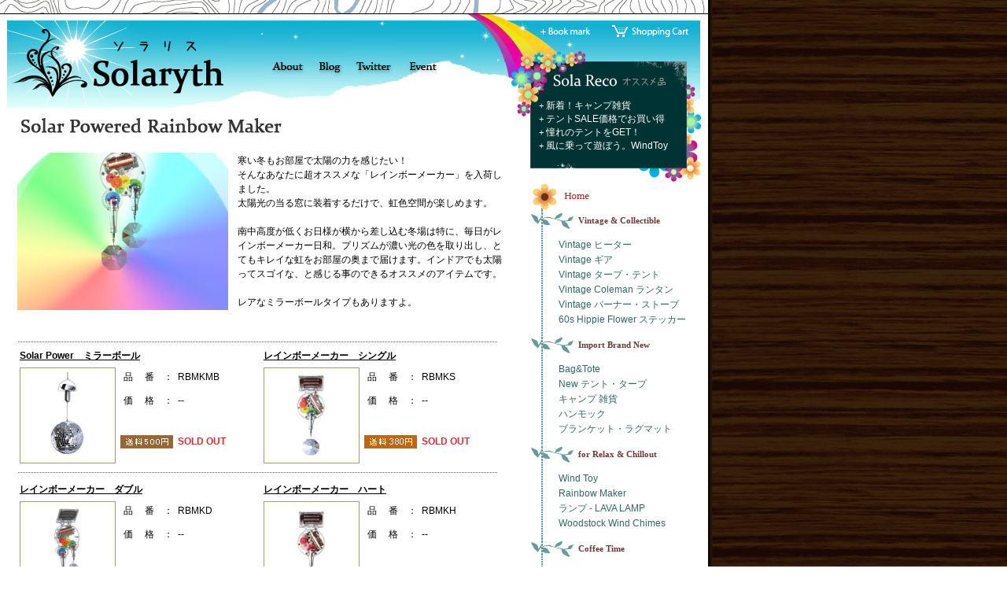

--- FILE ---
content_type: text/html
request_url: http://www.solaryth.com/items.php?mc=10
body_size: 17242
content:
<!DOCTYPE HTML PUBLIC "-//W3C//DTD HTML 4.01 Transitional//EN"
"http://www.w3.org/TR/html4/loose.dtd">
<html>
<head>
<meta http-equiv="Content-Type" content="text/html; charset=euc-jp">
<meta name="keywords" content="ソラリス,音楽フェス,バックパッカー,キャンプ,Coleman,200a,MSR,MOSS,Golite,アウトドア,デッドストック,Windspiration,廃盤,シェラデザイン,Fire king,ファイヤーキング,ノースフェース,激安"> 
<meta name="description" content="入手困難のインポートアウトドア用品、ビンテージアイテム、RelaxインテリアはSolarythへ♪">
<title>Solaryth - Rainbow Maker</title>
<link href="css/happytime.css" rel="stylesheet" type="text/css">
<body>
<table width="905" border="0" cellspacing="0" cellpadding="0">
  <tr>
    <td width="900"><img src="images/mountaintop.gif" width="900" height="18"><br>
      <table width="900" height="1000" border="0" cellpadding="0" cellspacing="0" bgcolor="#FFFFFF">
        <tr>
          <td width="642" valign="top"><table id="_____01" width="642" height="120" border="0" cellpadding="0" cellspacing="0">
            <tr>
              <td><a href="index.php"><img src="images/title_01.gif" alt="Solaryth" width="288" height="120" border="0" onmouseover="this.src='images/title_01b.gif'" onmouseout="this.src='images/title_01.gif'" /></a></td>
              <td><img src="images/title_02.gif" width="47" height="120" alt=""></td>
                            <td><a href="./about.php"><img src="images/title_03.gif" alt="About" width="59" height="120" border="0" onmouseover="this.src='images/title2_03.gif'" onmouseout="this.src='images/title_03.gif'" /></a></td>
              <td><a href="http://solaryth.blog112.fc2.com/" target="_brank"><img src="images/title_04.gif" alt="Blog" width="49" height="120" border="0" onmouseover="this.src='images/title2_04.gif'" onmouseout="this.src='images/title_04.gif'" /></a></td>
              <td><a href="http://twitter.com/Solaryth" target="_brank"><img src="images/title_05.gif" alt="Twitter" width="65" height="120" border="0" onmouseover="this.src='images/title2_05.gif'" onmouseout="this.src='images/title_05.gif'" /></a></td>
              <td><a href="./event.php"><img src="images/title_06.gif" alt="Event" width="61" height="120" border="0" onmouseover="this.src='images/title2_06.gif'" onmouseout="this.src='images/title_06.gif'" /></a></td>
              <td><img src="images/title_07.gif" width="73" height="120" alt=""></td>
            </tr>
          </table>
	<table width="642" border="0" cellpadding="0" cellspacing="0" tableflame="void">
      <tr>
        <td width="22"><img src="images/spacer.gif" width="22" height="10" alt=""></td>
        <td><table width="620" border="0" cellspacing="0" cellpadding="0">
          <tr>
            <td height="45" colspan="2"><img src="images/m_title-010.gif" width="338" height="38" border="0"></td>
            </tr>
          <tr>
<td width="280"><a href="./items.php?mc=10"><img src="images/rainbow-img.jpg" width="268" height="200" border="0"></a></td>
                      <td width="340"><p>寒い冬もお部屋で太陽の力を感じたい！
                        <br>
                        そんなあなたに超オススメな「レインボーメーカー」を入荷しました。<br>
                        太陽光の当る窓に装着するだけで、虹色空間が楽しめます。<br>
                        <br>
                        南中高度が低くお日様が横から差し込む冬場は特に、毎日がレインボーメーカー日和。プリズムが濃い光の色を取り出し、とてもキレイな虹をお部屋の奥まで届けます。インドアでも太陽ってスゴイな、と感じる事のできるオススメのアイテムです。<br>
                        <br>
                        レアなミラーボールタイプもありますよ。</p>
                      </td>          </tr>
        </table></td>
      </tr>
	</table>
            <!--区切りテーブル--><table width="642" border="0" cellpadding="0" cellspacing="0" tableflame="void">
              <tr>
                <td width="22" height="11"><img src="images/spacer.gif" width="22" height="1" alt=""></td>
                <td height="35" valign="bottom"><img src="images/botted-yoko.gif" width="610" height="11"><br></td>
              </tr>
            </table> <!--/区切りテーブル-->
            <!--データ↓↓-->
            <table width="642" border="0" cellpadding="0" cellspacing="0" tableflame="void">
  <tr>
    <td width="22"><img src="images/spacer.gif" width="22" height="10" alt=""></td>
<td width="310"><table width="309" border="0" cellspacing="0" cellpadding="3">
<tr>
  <td colspan="3"><a href="./itemdetail.php?itemno=RBMKMB" class="link1">Solar Power　ミラーボール</a></td>
</tr>
<tr>
  <td width="123" rowspan="4"><a href="./itemdetail.php?itemno=RBMKMB">
    <div class="img-boder"> <img src="prodimg/1018/thum.jpg" alt="画像" border="0" height="110" width="110"/></div>
  </a> </td>
  <td width="52" class="bkTXT_nm"><div align="right">品 　番　： </div></td>
  <td width="116" class="bkTXT_nm">RBMKMB</td>
</tr>
<tr>
  <td class="bkTXT_nm"><div align="right">価 　格　： </div></td>
  <td class="bkTXT_nm">--</td>
</tr>
<tr>
  <td class="redTXT"></td>
  <td class="redTXT"></td>
</tr>
<tr>
  <td><p><img src="images/tag-send500.gif" width="67" height="17"></p></td>
  <td class="redTXT"><p>SOLD OUT</p></td>
</tr>
</table></td>
<td width="310"><table width="309" border="0" cellspacing="0" cellpadding="3">
<tr>
  <td colspan="3"><a href="./itemdetail.php?itemno=RBMKS" class="link1">レインボーメーカー　シングル</a></td>
</tr>
<tr>
  <td width="123" rowspan="4"><a href="./itemdetail.php?itemno=RBMKS">
    <div class="img-boder"> <img src="prodimg/1011/thum.jpg" alt="画像" border="0" height="110" width="110"/></div>
  </a> </td>
  <td width="52" class="bkTXT_nm"><div align="right">品 　番　： </div></td>
  <td width="116" class="bkTXT_nm">RBMKS</td>
</tr>
<tr>
  <td class="bkTXT_nm"><div align="right">価 　格　： </div></td>
  <td class="bkTXT_nm">--</td>
</tr>
<tr>
  <td class="redTXT"></td>
  <td class="redTXT"></td>
</tr>
<tr>
  <td><p><img src="images/tag-send380.gif" width="67" height="17"></p></td>
  <td class="redTXT"><p>SOLD OUT</p></td>
</tr>
</table></td>
  </tr>
  <tr>
    <td height="11">&nbsp;</td>
    <td height="11" colspan="3"><img src="images/botted-yoko.gif" width="610" height="11"></td>
  </tr>
  </table>
<table width="642" border="0" cellpadding="0" cellspacing="0" tableflame="void">
  <tr>
    <td width="22"><img src="images/spacer.gif" width="22" height="10" alt=""></td>
<td width="310"><table width="309" border="0" cellspacing="0" cellpadding="3">
<tr>
  <td colspan="3"><a href="./itemdetail.php?itemno=RBMKD" class="link1">レインボーメーカー　ダブル</a></td>
</tr>
<tr>
  <td width="123" rowspan="4"><a href="./itemdetail.php?itemno=RBMKD">
    <div class="img-boder"> <img src="prodimg/1012/thum.jpg" alt="画像" border="0" height="110" width="110"/></div>
  </a> </td>
  <td width="52" class="bkTXT_nm"><div align="right">品 　番　： </div></td>
  <td width="116" class="bkTXT_nm">RBMKD</td>
</tr>
<tr>
  <td class="bkTXT_nm"><div align="right">価 　格　： </div></td>
  <td class="bkTXT_nm">--</td>
</tr>
<tr>
  <td class="redTXT"></td>
  <td class="redTXT"></td>
</tr>
<tr>
  <td><p><img src="images/tag-send380.gif" width="67" height="17"></p></td>
  <td class="redTXT"><p>SOLD OUT</p></td>
</tr>
</table></td>
<td width="310"><table width="309" border="0" cellspacing="0" cellpadding="3">
<tr>
  <td colspan="3"><a href="./itemdetail.php?itemno=RBMKH" class="link1">レインボーメーカー　ハート</a></td>
</tr>
<tr>
  <td width="123" rowspan="4"><a href="./itemdetail.php?itemno=RBMKH">
    <div class="img-boder"> <img src="prodimg/1013/thum.jpg" alt="画像" border="0" height="110" width="110"/></div>
  </a> </td>
  <td width="52" class="bkTXT_nm"><div align="right">品 　番　： </div></td>
  <td width="116" class="bkTXT_nm">RBMKH</td>
</tr>
<tr>
  <td class="bkTXT_nm"><div align="right">価 　格　： </div></td>
  <td class="bkTXT_nm">--</td>
</tr>
<tr>
  <td class="redTXT"></td>
  <td class="redTXT"></td>
</tr>
<tr>
  <td><p><img src="images/tag-send380.gif" width="67" height="17"></p></td>
  <td class="redTXT"><p>SOLD OUT</p></td>
</tr>
</table></td>
  </tr>
  <tr>
    <td height="11">&nbsp;</td>
    <td height="11" colspan="3"><img src="images/botted-yoko.gif" width="610" height="11"></td>
  </tr>
  </table>
            <!--データ↑↑-->
            
            <br>
            <br></td>
          <td width="258" valign="top" style="background-image:url('images/menu_back1.jpg');
background-position: right bottom;
background-repeat: no-repeat;"><table id="_____01" width="258" height="215" border="0" cellpadding="0" cellspacing="0">
            <tr>
              <td><img src="images/reco-item_01.gif" width="32" height="37" alt=""></td>
              <td colspan="2"><a href="#"><img src="images/reco-item_02.gif" alt="Bookmark" width="89" height="37" border="0" onmouseover="this.src='images/reco-item2_02.gif'" onmouseout="this.src='images/reco-item_02.gif'" /></a></td>
              <td colspan="2"><a href="./cart.php"><img src="images/reco-item_03.gif" alt="shoppingcart" width="137" height="37" border="0" onmouseover="this.src='images/reco-item2_03.gif'" onmouseout="this.src='images/reco-item_03.gif'" /></a></td>
            </tr>
            <tr>
              <td colspan="5"><img src="images/reco-item_04.gif" width="258" height="60" alt=""></td>
            </tr>
            <tr>
              <td colspan="2" rowspan="2"><img src="images/reco_05.gif" width="43" height="117" alt=""></td>
              <!--レコメンド--><td height="91" colspan="2" bgcolor="#003333" class="recoTXT">
+ <a href="./items.php?mc=6">新着！キャンプ雑貨</a><br>
+ <a href="./items.php?mc=5">テントSALE価格でお買い得</a><br>
+ <a href="./items.php?mc=1">憧れのテントをGET！</a><br>
+ <a href="./items.php?mc=9">風に乗って遊ぼう。WindToy</a></td><!--/レコメンド-->
              <td rowspan="2"><img src="images/reco-item_07.gif" width="34" height="117" alt=""></td>
            </tr>
            <tr>
              <td colspan="2"><img src="images/reco_08.gif" width="181" height="26" alt=""></td>
            </tr>
            <tr>
              <td><img src="images/spacer.gif" width="32" height="1" alt=""></td>
              <td><img src="images/spacer.gif" width="11" height="1" alt=""></td>
              <td><img src="images/spacer.gif" width="78" height="1" alt=""></td>
              <td><img src="images/spacer.gif" width="103" height="1" alt=""></td>
              <td><img src="images/spacer.gif" width="34" height="1" alt=""></td>
            </tr>
          </table>
            <!--<table width="196" align="center" cellpadding="0" class="search">
              <tr>
                <td><img src="images/search.gif" alt="Search" width="44" height="14"></td>
                <td>&nbsp;</td>
              </tr>
              <tr>
                <td width="152"><input name="textfield" type="text" size="31"></td>
                <td width="42"><a href="#"><img src="images/search-2.gif" alt="shoppingcart" width="31" height="17" border="0" onmouseover="this.src='images/search-3.gif'" onmouseout="this.src='images/search-2.gif'" /></a></td>
              </tr>
            </table>-->
            <!--カテゴリカラム-->
            <table width="258" border="0" cellpadding="0" cellspacing="0">
<tr>
<td colspan="3"><a href="index.php"><img src="images/gotop.gif" width="144" height="35" border="0"></a></td>
</tr>
</table>
<table width="258" border="0" cellpadding="0" cellspacing="0">
<tr>
<td width="48"><img src="images/menugr-ivy-left.gif" width="48" height="24"></td>
<td width="45"><img src="images/menugr-ivy-right.gif" width="45" height="24"></td>
<td width="165" class="menu3"><a href="items.php?bc=1">Vintage &amp; Collectible</a></td>
</tr>
<tr>
<td background="images/menugr-left.gif">&nbsp;</td>
<td colspan="2" style=" padding-left:20px;padding-top:10px;padding-bottom:10px;" class="menu">
<a href="items.php?mc=18">Vintage ヒーター</a><br>
<a href="items.php?mc=17">Vintage ギア</a><br>
<a href="items.php?mc=1">Vintage タープ・テント</a><br>
<a href="items.php?mc=2">Vintage Coleman ランタン</a><br>
<a href="items.php?mc=3">Vintage バーナー・ストーブ</a><br>
<a href="items.php?mc=4">60s Hippie Flower ステッカー</a></td>
</tr>
</table>
<table width="258" border="0" cellpadding="0" cellspacing="0">
<tr>
<td width="48"><img src="images/menugr-ivy-left.gif" width="48" height="24"></td>
<td width="45"><img src="images/menugr-ivy-right.gif" width="45" height="24"></td>
<td width="165" class="menu3"><a href="items.php?bc=2">Import Brand New</a></td>
</tr>
<tr>
<td background="images/menugr-left.gif">&nbsp;</td>
<td colspan="2" style=" padding-left:20px;padding-top:10px;padding-bottom:10px;" class="menu">
<a href="items.php?mc=16">Bag&amp;Tote</a><br>
<a href="items.php?mc=5">New テント・タープ</a><br>
<a href="items.php?mc=6">キャンプ 雑貨</a><br>
<a href="items.php?mc=7">ハンモック</a><br>
<a href="items.php?mc=8">ブランケット・ラグマット</a></td>
</tr>
</table>
<table width="258" border="0" cellpadding="0" cellspacing="0">
<tr>
<td width="48"><img src="images/menugr-ivy-left.gif" width="48" height="24"></td>
<td width="45"><img src="images/menugr-ivy-right.gif" width="45" height="24"></td>
<td width="165" class="menu3"><a href="items.php?bc=3">for Relax &amp; Chillout</a></td>
</tr>
<tr>
<td background="images/menugr-left.gif">&nbsp;</td>
<td colspan="2" style=" padding-left:20px;padding-top:10px;padding-bottom:10px;" class="menu">
<a href="items.php?mc=9">Wind Toy</a><br>
<a href="items.php?mc=10">Rainbow Maker</a><br>
<a href="items.php?mc=11">ランプ - LAVA LAMP </a><br>
<a href="items.php?mc=12">Woodstock Wind Chimes </a></td>
</tr>
</table>
<table width="258" border="0" cellpadding="0" cellspacing="0">
<tr>
<td width="48"><img src="images/menugr-ivy-left.gif" width="48" height="24"></td>
<td width="45"><img src="images/menugr-ivy-right.gif" width="45" height="24"></td>
<td width="165" class="menu3"><a href="items.php?bc=4">Coffee Time</a></td>
</tr>
<tr>
<td background="images/menugr-left.gif">&nbsp;</td>
<td colspan="2" style=" padding-left:20px;padding-top:10px;padding-bottom:10px;" class="menu">
<a href="items.php?mc=13">Fireking マグ</a><br>
<a href="items.php?mc=14">Fireking・ボウル・プレート</a></td>
</tr>
</table>
            <!--/カテゴリカラム-->
            <!--info-->
            <table width="258" border="0" cellpadding="0" cellspacing="0" class="menu2">
              <tr>
                <td width="48"><img src="images/menugr-ivy-left.gif" width="48" height="24"></td>
                <td width="210"><img src="images/menugr-title05.gif" width="170" height="24"></td>
              </tr>
              <tr>
                <td background="images/menugr-left.gif">&nbsp;</td>
                <td style=" padding-left:20px;padding-top:10px;padding-bottom:10px;" >
                                    <a href="./shipping.php">・ 送料と決済方法・ 営業日</a><br>
                    <a href="./return.php">・ 保証・返品・キャンセルについて</a><br>
                    <a href="./recycle.php">・ 梱包材について</a><br>
                    <a href="./vintage.php">・ ビンテージ商品について</a><br>
                    <a href="./consumer.php">・ 特定商取引法に基づく表示</a><br>
                    <a href="./privacy.php">・ プライバシーポリシー</a><br>
                    <a href="./contact.php">・ お問合わせ</a><br>
</td>
              </tr>
            </table>
            <!--/info-->
            <table width="203" border="0" align="center" cellpadding="2" cellspacing="0" bgcolor="#000000">
              <tr>
                <td colspan="2" bgcolor="#FFFFFF"><a href="./cart.php"><img src="images/cart-btn01.gif" alt="shoppingcart" width="187" height="26" border="0" onmouseover="this.src='images/cart-btn02.gif'" onmouseout="this.src='images/cart-btn01.gif'" /></a></td>
              </tr>
              <tr>
                <td width="200" colspan="2" bgcolor="#FFFFFF"><!--カート-->                  <!--/カート--></td>
              </tr>
              <tr>
                <td colspan="2" bgcolor="#FFFFFF"><img src="images/spacer.gif" width="1" height="40"><br>
                    <a href="./shipping.php"><img src="images/souryou.gif" width="198" height="67" border="0"></a><br>
                    <img src="images/spacer.gif" width="1" height="30"></td>
              </tr>
            </table>
            <table width="100%" height="120" border="0" cellpadding="0" cellspacing="0">
              <tr>
                <td>&nbsp;</td>
              </tr>
            </table></td>
        </tr>
        <tr>
          <td height="25" colspan="2"><img src="images/mountainbottom.gif" width="900" height="25"></td>
        </tr>
      </table></td>
    <td width="5" background="images/shadow01.gif">&nbsp;</td>
  </tr>
</table>
<!--アクセス解析--><script type="text/javascript">
var gaJsHost = (("https:" == document.location.protocol) ? "https://ssl." : "http://www.");
document.write(unescape("%3Cscript src='" + gaJsHost + "google-analytics.com/ga.js' type='text/javascript'%3E%3C/script%3E"));
</script>
<script type="text/javascript">
try {
var pageTracker = _gat._getTracker("UA-12192770-1");
pageTracker._trackPageview();
} catch(err) {}</script></body>
</html>


--- FILE ---
content_type: text/css
request_url: http://www.solaryth.com/css/happytime.css
body_size: 6299
content:
body {
	margin-left: 0px;
	margin-top: 0px;
	margin-right: 0px;
	margin-bottom: 0px;
	background-image: url(../images/wood-solarythback.gif);
	font-size:10pt;
	font-family:  Verdana, Arial, Helvetica, sans-serif;
	line-height: 140%;
}

.backgr {
　　　　　background-image : url(../images/reco-item_06.gif);
　　　　　background-attachment :fixed;
　　　　　background-repeat: no-repeat;
　　　　　background-position: 100% 100%;
}

a.link1:link      {font-size:12px;color: #000;text-decoration:underline;font-weight: bold;}
a.link1:visited   {font-size:12px;color: #000;text-decoration:underline;font-weight: bold;}
a.link1:hover     {font-size:12px;color: #000;text-decoration:none;font-weight: bold;
background-color:#00CCCC;}

a.link_item:link      {font-size:12px;color: #000;text-decoration:underline;font-weight: bold;
border:1px #999 solid;}
a.link_item:visited   {font-size:12px;color: #000;text-decoration:underline;font-weight: bold;border:1px #999 solid;}
a.link_item:hover     {font-size:12px;color: #000;text-decoration:none;font-weight: bold;
background-color:#00CCCC;border:1px #999 solid;}


a.link-s:link      {font-size:11px;color: #000;text-decoration:underline;}
a.link-s:visited   {font-size:11px;color: #000;text-decoration:underline;}
a.link-s:hover     {font-size:11px;color: #000;text-decoration:none;
background-color:#00CCCC;}

hr {height: 0px;border: 0px;border-bottom:  1px dotted Black;margin-top: 1em;
margin-bottom: 1em;}

.menu{
line-height:160%;}
.menu a:link      {color: #336666;text-decoration:none;}
.menu a:visited   {color: #336666;text-decoration:none;}
.menu a:hover     {color: #000;text-decoration:none;
background-color:#00CCCC;}

.menu2{
line-height:150%;
font-size:11px;}
.menu2 a:link      {color: #333;text-decoration:none;}
.menu2 a:visited   {color: #333;text-decoration:none;}
.menu2 a:hover     {color: #000;text-decoration:none;
background-color:#00CCCC;}

.menu3{
	font-size:11px;
	line-height:150%;
	font-family: Georgia, "Times New Roman", Times, serif;
	font-weight:bold;
}
.menu3 a:link      {color: #6b3939;text-decoration:none;}
.menu3 a:visited   {color: #6b3939;text-decoration:none;}
.menu3 a:hover     {color: #6b3939;text-decoration:underline;}


.search input {
border: 1px #9cabab solid;
background-color:#f0f0f0;
padding:2px;
}

.search  {
border-top:0px #fff solid;
border-left:0px #fff solid;
border-right:0px #fff solid;
border-bottom:5px #fff solid;
}

.zoom{
border-top:5px #fff solid;
border-right:3px #fff solid;
border-bottom:3px #fff solid;
font-size:12px;
line-height:130%;
}

.whTXT {color: #fff;
font-weight:bold;
font-size:12px;
font-family: Arial, Helvetica, sans-serif, "ＭＳ ゴシック";}


.recoTXT {color: #fff;
font-size:11px;
line-height:160%;}
.recoTXT a:link      {font-size:12px;color: #fff;text-decoration:none;}
.recoTXT a:visited   {font-size:12px;color: #fff;text-decoration:none;}
.recoTXT a:hover     {font-size:12px;color: #fff;text-decoration:underline;}

.discription {line-height:160%;}
.discription a:link      {color: #663300;text-decoration:underline;}
.discription a:visited   {color: #663300;text-decoration:underline;}
.discription a:hover     {color: #993300;text-decoration:none;
background-color:#FFCC66;}


.whpriceTXT {color: #fff;
font-weight:bold;
font-size:14px;
font-family: Arial, Helvetica, sans-serif;}

.rdpriceTXT {color: #ff0000;
font-weight:bold;
font-size:14px;
font-family: Arial, Helvetica, sans-serif;}

.rdTXT {color: #ff0000;
font-weight:bold;
font-size:12px;
font-family: Arial, Helvetica, sans-serif;}

.s-gyTXT {color: #999;
font-size:10px;
font-family: Arial, Helvetica, sans-serif,"ＭＳ ゴシック";}

.infomation {color: #cc3333; line-height:250%; font-weight: bold;}

.TitleTXT {color: #fff;
font-weight:bold;
font-size:16px;
font-family: Arial, Helvetica, sans-serif, "ＭＳ ゴシック";}

.TitleTXTbk {color: #000;
font-weight:bold;
font-size:16px;
font-family: Arial, Helvetica, sans-serif, "ＭＳ ゴシック";}

.indextitle {color: #000;
font-size:24px;
font-family: "Times New Roman", Times, serif;line-height:130%;font-weight:bold;}

.img-boder {
padding: 5px;
background: #FFFFF0;
border: 1px solid #999999;
} 

.img-boder2 {
border: 1px solid #333;
} 

.bkTXT_nm {color: #000;
font-size:12px;
line-height: 150%;
font-family: Arial, Helvetica, sans-serif, "ＭＳ ゴシック";}

.rdTXT_nm {color: #cc3333;
font-size:12px;
line-height: 150%;
font-family: Arial, Helvetica, sans-serif, "ＭＳ ゴシック";}
/*.inner {
border-collapse:collapse;
border-bottom-color:#FFFFFF;
border-color:#ffff;
border-top:1px dotted red;
line-height: 120%;
font-family: Arial, Helvetica, sans-serif;
}

.inner table {
   border-collapse: collapse;
   border: 1px solid #000; 
}

.inner td {
font-size:12px;
border:1px dotted #666;
}*/


table.inner {
   border-collapse: collapse;
   border: 1px solid White; /* 外側の枠線 */
}
table.inner td {
   border-width: 0px 1px 0px 0px; /* 上下だけ引く */
   border-left-width:0px;
   border-color: green; /* 線色：緑 */
   border-style: solid; /* 線種：実線 */
   padding: 0.3em; /* セル内側の余白 */
}


/*　ここからカート関連　*/
.error input {
background-color:#ffcccc;
}
.error {color: #ff0000;
font-size:12px;
}

table{
font-size:12px;

}

.yoyaku{	border: solid 1px #000000;}

.innner {
	border-width : 0 1px 0 0 ;
	border-style:dotted;
	border-color:#000000;
		
}

.innner tr {
		border-style:none;
}

.amount {text-align: right;
font-weight:bold;
font-size:12px; }


.redTXT {color: #cc3333;
font-size:12px;
font-weight:bold;
font-family: Arial, Helvetica, sans-serif;}

.titleTXT {color: #ffffff;
font-size:15px;
background:#003366;}

.orTXT {color: #ff9900;
font-family: Arial, Helvetica, sans-serif;}

.blueTXT {color: #336699;
font-weight:bold;
font-size:14px;
font-family: Arial, Helvetica, sans-serif;}

.midasi {
border-left:8px solid #006699;
padding-left:10px;
padding-top:4px;
padding-bottom:4px;
color: #003366;
font-weight:bold;
font-size:13px;
}

.bkpriceTXT {color: #000;
font-weight:bold;
font-size:14px;
font-family: Arial, Helvetica, sans-serif;}

.14TXT{color: #000000;
font-weight:bold;
font-size:14px;
line-height: 150%;
}

.bkTXT-L {color: #000000;
font-weight:bold;
font-size:16px;
line-height: 200%;
}


.wh12TXT {color: #fff;}

.sTXT {color: #000000;
font-size:10px;
font-family: Arial, Helvetica, sans-serif;}





